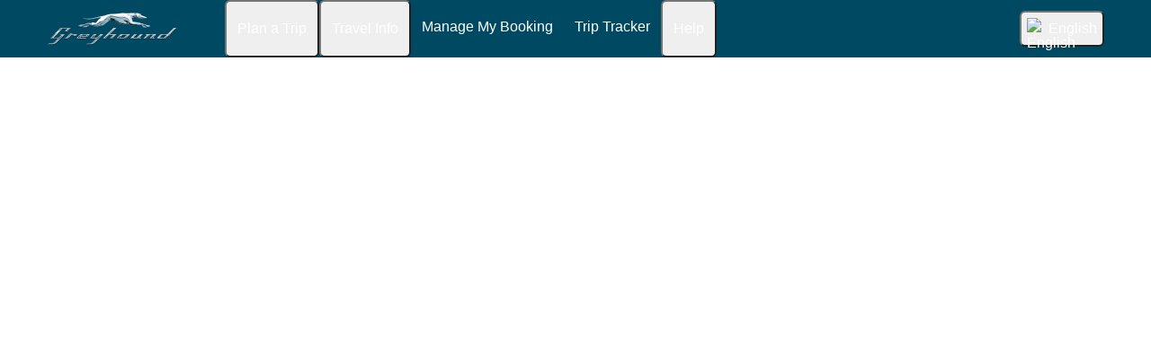

--- FILE ---
content_type: text/html; charset=UTF-8
request_url: https://www.greyhound.com/bus-routes
body_size: 7120
content:



<!DOCTYPE html>






<html lang='en' class="flix-theme-neptune">

<head>
    
    <meta charset="utf-8"/>
    <meta name="viewport" content="width=device-width,minimum-scale=1"/>
    <meta name="theme-color" content="#124963"/>


    <meta name="description" content="Use our interactive map to locate your bus route and book your ticket today"/>

    <meta name="robots" content="index, follow"/>

    <title>Bus Routes Overview | Greyhound</title>

    <link rel="preload" as="script" href="https://cdn-cf.cms.flixbus.com/drupal-assets/goflix-assets/static/bundles/js/abTestHandler.117d61.js"/>

    <script src="https://cdn-cf.cms.flixbus.com/drupal-assets/goflix-assets/static/bundles/js/abTestHandler.117d61.js"></script>

    <link rel="canonical" href="https://www.greyhound.com/bus-routes" />

    
      
        
          <link rel="alternate" hreflang="x-default" href="https://www.greyhound.com/bus-routes"/>
        
      
        
      
        
          <link rel="alternate" hreflang="es-mx" href="https://www.greyhound.com.mx/rutas"/>
        
      
        
          <link rel="alternate" hreflang="es-us" href="https://es.greyhound.com/rutas"/>
        
      
        
      
        
      
    

    
    <link
            rel="apple-touch-icon"
            type="image/png"
            sizes="57x57"
            href="https://cdn-cf.cms.flixbus.com/drupal-assets/favicon/greyhound/apple-icon-57x57.png"
    />
    
    <link
            rel="apple-touch-icon"
            type="image/png"
            sizes="60x60"
            href="https://cdn-cf.cms.flixbus.com/drupal-assets/favicon/greyhound/apple-icon-60x60.png"
    />
    
    <link
            rel="apple-touch-icon"
            type="image/png"
            sizes="72x72"
            href="https://cdn-cf.cms.flixbus.com/drupal-assets/favicon/greyhound/apple-icon-72x72.png"
    />
    
    <link
            rel="apple-touch-icon"
            type="image/png"
            sizes="76x76"
            href="https://cdn-cf.cms.flixbus.com/drupal-assets/favicon/greyhound/apple-icon-76x76.png"
    />
    
    <link
            rel="apple-touch-icon"
            type="image/png"
            sizes="114x114"
            href="https://cdn-cf.cms.flixbus.com/drupal-assets/favicon/greyhound/apple-icon-114x114.png"
    />
    
    <link
            rel="apple-touch-icon"
            type="image/png"
            sizes="120x120"
            href="https://cdn-cf.cms.flixbus.com/drupal-assets/favicon/greyhound/apple-icon-120x120.png"
    />
    
    <link
            rel="apple-touch-icon"
            type="image/png"
            sizes="144x144"
            href="https://cdn-cf.cms.flixbus.com/drupal-assets/favicon/greyhound/apple-icon-144x144.png"
    />
    
    <link
            rel="apple-touch-icon"
            type="image/png"
            sizes="152x152"
            href="https://cdn-cf.cms.flixbus.com/drupal-assets/favicon/greyhound/apple-icon-152x152.png"
    />
    
    <link
            rel="apple-touch-icon"
            type="image/png"
            sizes="180x180"
            href="https://cdn-cf.cms.flixbus.com/drupal-assets/favicon/greyhound/apple-icon-180x180.png"
    />
    
    <link
            rel="icon"
            type="image/png"
            sizes="192x192"
            href="https://cdn-cf.cms.flixbus.com/drupal-assets/favicon/greyhound/android-icon-192x192.png"
    />
    
    <link
            rel="icon"
            type="image/png"
            sizes="96x96"
            href="https://cdn-cf.cms.flixbus.com/drupal-assets/favicon/greyhound/favicon-96x96.png"
    />
    
    <link
            rel="icon"
            type="image/png"
            sizes="32x32"
            href="https://cdn-cf.cms.flixbus.com/drupal-assets/favicon/greyhound/favicon-32x32.png"
    />
    
    <link
            rel="icon"
            type="image/png"
            sizes="16x16"
            href="https://cdn-cf.cms.flixbus.com/drupal-assets/favicon/greyhound/favicon-16x16.png"
    />
    

    <link rel="preconnect" href="//honeycomb.flixbus.com/"/>
    <link rel="preload" as="style" href="https://honeycomb.flixbus.com/dist/15.3.3/css/honeycomb-fonts.css" crossorigin=""/>
    <link href="https://honeycomb.flixbus.com/dist/15.3.3/css/honeycomb-fonts.css" rel="stylesheet" type="text/css" crossorigin=""/>
    <link rel="stylesheet" href="https://cdn-cf.cms.flixbus.com/drupal-assets/goflix-assets/static/bundles/css/basic__map.1e8634.css"/>
    <script src="https://cdn-cf.cms.flixbus.com/drupal-assets/goflix-assets/static/bundles/js/main.bbdbb0.js"></script>

    
      <script src="/assets/uc/cc.js"></script>
    

    <script>
      const isUEFA =  false 
      const style = document.createElement('style');
      let cssToAppend = '';
      if (isUEFA) {
        cssToAppend += `
              .uefa-margin {
                padding-top: var(--flix-spacing-4);
              }
            `;
      }
      style.innerHTML = cssToAppend;
      document.head.appendChild(style);
    </script>

</head>
<body class="flix-main-wrapper">






























<header class="flix-header flix-header--unfixed">
    <div class="flix-header__inner">

        <div class="flix-header-skip-links">
            <a class="flix-skip-link" href="#main-content">
                Skip to main content
            </a>
        </div>

        <div class="flix-header-brand flix-header-brand--tall">
            <a class="flix-header-brand__link" href="/" onclick="emitMainNavigationClickEvent('Logo')" aria-label="greyhound home graphic logo link">
            <img class="flix-header-brand__img" alt="" src="https://cdn-cf.cms.flixbus.com/drupal-assets/logos/greyhound.png" />
            </a>
        </div>


        <nav class="flix-header-nav" aria-label="Main">
            <ul class="flix-header-nav__list">
                
                
                
                <li class="flix-header-nav__item">
                    <button type="button" class="flix-header-nav__link" data-dropdown="Plan_a_Trip"
                            data-event="hover">
                        <span class="flix-header-nav__text">Plan a Trip</span>
                    </button>
                    <ul id="Plan_a_Trip" class="flix-header-nav-subnav" hidden="">
                        
                        <li class="flix-header-nav-subnav__item">
                            <a class="flix-header-nav-subnav__link" href="/bus"
                               onclick="emitMainNavigationClickEvent(&#34;All Bus Destinations&#34;)">
                                <span class="flix-header-nav-subnav__text">All Bus Destinations</span>
                            </a>
                        </li>
                        
                        <li class="flix-header-nav-subnav__item">
                            <a class="flix-header-nav-subnav__link" href="/bus-routes"
                               onclick="emitMainNavigationClickEvent(&#34;Route Map&#34;)">
                                <span class="flix-header-nav-subnav__text">Route Map</span>
                            </a>
                        </li>
                        
                        <li class="flix-header-nav-subnav__item">
                            <a class="flix-header-nav-subnav__link" href="/deals-and-promos"
                               onclick="emitMainNavigationClickEvent(&#34;Deals \u0026 Promos&#34;)">
                                <span class="flix-header-nav-subnav__text">Deals &amp; Promos</span>
                            </a>
                        </li>
                        
                        <li class="flix-header-nav-subnav__item">
                            <a class="flix-header-nav-subnav__link" href="/traveling-to-from-mexico"
                               onclick="emitMainNavigationClickEvent(&#34;Traveling to/from Mexico&#34;)">
                                <span class="flix-header-nav-subnav__text">Traveling to/from Mexico</span>
                            </a>
                        </li>
                        
                        <li class="flix-header-nav-subnav__item">
                            <a class="flix-header-nav-subnav__link" href="/traveling-to-from-canada"
                               onclick="emitMainNavigationClickEvent(&#34;Traveling to/from Canada&#34;)">
                                <span class="flix-header-nav-subnav__text">Traveling to/from Canada</span>
                            </a>
                        </li>
                        
                        <li class="flix-header-nav-subnav__item">
                            <a class="flix-header-nav-subnav__link" href="/mobile-app"
                               onclick="emitMainNavigationClickEvent(&#34;Download our App&#34;)">
                                <span class="flix-header-nav-subnav__text">Download our App</span>
                            </a>
                        </li>
                        
                        <li class="flix-header-nav-subnav__item">
                            <a class="flix-header-nav-subnav__link" href="/advisories"
                               onclick="emitMainNavigationClickEvent(&#34;Weather and Emergency Advisories&#34;)">
                                <span class="flix-header-nav-subnav__text">Weather and Emergency Advisories</span>
                            </a>
                        </li>
                        
                    </ul>
                </li>
                
                
                
                <li class="flix-header-nav__item">
                    <button type="button" class="flix-header-nav__link" data-dropdown="Travel_Info"
                            data-event="hover">
                        <span class="flix-header-nav__text">Travel Info</span>
                    </button>
                    <ul id="Travel_Info" class="flix-header-nav-subnav" hidden="">
                        
                        <li class="flix-header-nav-subnav__item">
                            <a class="flix-header-nav-subnav__link" href="/travel-info/baggage"
                               onclick="emitMainNavigationClickEvent(&#34;Baggage&#34;)">
                                <span class="flix-header-nav-subnav__text">Baggage</span>
                            </a>
                        </li>
                        
                        <li class="flix-header-nav-subnav__item">
                            <a class="flix-header-nav-subnav__link" href="/travel-info/seat-reservations"
                               onclick="emitMainNavigationClickEvent(&#34;Seat Reservations&#34;)">
                                <span class="flix-header-nav-subnav__text">Seat Reservations</span>
                            </a>
                        </li>
                        
                        <li class="flix-header-nav-subnav__item">
                            <a class="flix-header-nav-subnav__link" href="https://www.greyhound.com/bus"
                               onclick="emitMainNavigationClickEvent(&#34;Station Location&#34;)">
                                <span class="flix-header-nav-subnav__text">Station Location</span>
                            </a>
                        </li>
                        
                        <li class="flix-header-nav-subnav__item">
                            <a class="flix-header-nav-subnav__link" href="/travel-info/location-features"
                               onclick="emitMainNavigationClickEvent(&#34;Location Features&#34;)">
                                <span class="flix-header-nav-subnav__text">Location Features</span>
                            </a>
                        </li>
                        
                        <li class="flix-header-nav-subnav__item">
                            <a class="flix-header-nav-subnav__link" href="/travel-info/onboard"
                               onclick="emitMainNavigationClickEvent(&#34;Bus Features&#34;)">
                                <span class="flix-header-nav-subnav__text">Bus Features</span>
                            </a>
                        </li>
                        
                        <li class="flix-header-nav-subnav__item">
                            <a class="flix-header-nav-subnav__link" href="/travel-info/onboard-wifi"
                               onclick="emitMainNavigationClickEvent(&#34;Onboard Wi-Fi&#34;)">
                                <span class="flix-header-nav-subnav__text">Onboard Wi-Fi</span>
                            </a>
                        </li>
                        
                        <li class="flix-header-nav-subnav__item">
                            <a class="flix-header-nav-subnav__link" href="/children-traveling"
                               onclick="emitMainNavigationClickEvent(&#34;Children Traveling&#34;)">
                                <span class="flix-header-nav-subnav__text">Children Traveling</span>
                            </a>
                        </li>
                        
                        <li class="flix-header-nav-subnav__item">
                            <a class="flix-header-nav-subnav__link" href="/travel-info/your-rights-rules-on-board"
                               onclick="emitMainNavigationClickEvent(&#34;Your Rights and Rules on Board&#34;)">
                                <span class="flix-header-nav-subnav__text">Your Rights and Rules on Board</span>
                            </a>
                        </li>
                        
                    </ul>
                </li>
                
                
                
                <li class="flix-header-nav__item">
                    <a class="flix-header-nav__link" href="https://shop.greyhound.com/rebooking/login"
                       onclick="emitMainNavigationClickEvent(&#34;Manage My Booking&#34;)">
                        <span class="flix-header-nav__text">Manage My Booking</span>
                    </a>
                </li>
                
                
                
                <li class="flix-header-nav__item">
                    <a class="flix-header-nav__link" href="/track"
                       onclick="emitMainNavigationClickEvent(&#34;Trip Tracker&#34;)">
                        <span class="flix-header-nav__text">Trip Tracker</span>
                    </a>
                </li>
                
                
                
                <li class="flix-header-nav__item">
                    <button type="button" class="flix-header-nav__link" data-dropdown="Help"
                            data-event="hover">
                        <span class="flix-header-nav__text">Help</span>
                    </button>
                    <ul id="Help" class="flix-header-nav-subnav" hidden="">
                        
                        <li class="flix-header-nav-subnav__item">
                            <a class="flix-header-nav-subnav__link" href="/help-and-info"
                               onclick="emitMainNavigationClickEvent(&#34;Help \u0026 Info&#34;)">
                                <span class="flix-header-nav-subnav__text">Help &amp; Info</span>
                            </a>
                        </li>
                        
                        <li class="flix-header-nav-subnav__item">
                            <a class="flix-header-nav-subnav__link" href="/help-and-info/customers-with-disabilities"
                               onclick="emitMainNavigationClickEvent(&#34;Customers with Disabilities&#34;)">
                                <span class="flix-header-nav-subnav__text">Customers with Disabilities</span>
                            </a>
                        </li>
                        
                        <li class="flix-header-nav-subnav__item">
                            <a class="flix-header-nav-subnav__link" href="/help-and-info/payments-and-tickets"
                               onclick="emitMainNavigationClickEvent(&#34;Payments \u0026 Tickets&#34;)">
                                <span class="flix-header-nav-subnav__text">Payments &amp; Tickets</span>
                            </a>
                        </li>
                        
                        <li class="flix-header-nav-subnav__item">
                            <a class="flix-header-nav-subnav__link" href="/help-and-info/tips-and-faqs"
                               onclick="emitMainNavigationClickEvent(&#34;Tips for Your Journey \u0026 FAQs&#34;)">
                                <span class="flix-header-nav-subnav__text">Tips for Your Journey &amp; FAQs</span>
                            </a>
                        </li>
                        
                        <li class="flix-header-nav-subnav__item">
                            <a class="flix-header-nav-subnav__link" href="/help-and-info/contact-us"
                               onclick="emitMainNavigationClickEvent(&#34;Contact Us&#34;)">
                                <span class="flix-header-nav-subnav__text">Contact Us</span>
                            </a>
                        </li>
                        
                    </ul>
                </li>
                
                
                
            </ul>
        </nav>

        <div class="flix-header-burger-menu">
            <button type="button" aria-label="Open main site navigation"
                    onclick="togglePanel()"
                    id="open-burger-menu-button"
                    class="flix-header-burger-menu__toggle flix-btn flix-btn--link flix-btn--square flix-btn--md"
                    aria-controls="menu-panel" aria-expanded="false"></button>
            <div id="menu-panel" class="flix-header-burger-menu__panel" hidden="">
                <button type="button" aria-label="Close main site navigation"
                        id="close-burger-menu-button"
                        class="flix-header-burger-menu__toggle flix-btn flix-btn--link flix-btn--square flix-btn--md"
                        aria-controls="menu-panel" onclick="togglePanel()" aria-expanded="true"></button>

                <nav class="flix-header-burger-menu__nav" aria-label="Main">
                    <ul class="flix-header-burger-menu__list">

                        
                        
                        
                        <li class="flix-header-burger-menu__item">
                            <button type="button" class="flix-header-burger-menu__link"
                                    data-dropdown="Plan_a_Trip_Mobile" data-event="click">
                                <span class="flix-header-burger-menu__text">Plan a Trip</span>
                            </button>
                            <ul id="Plan_a_Trip_Mobile" class="flix-header-burger-menu-subnav" hidden="">
                                
                                <li class="flix-header-burger-menu-subnav__item">
                                    <a class="flix-header-burger-menu-subnav__link" href="/bus" onclick="emitMainNavigationClickEvent(&#34;All Bus Destinations&#34;)">
                                        <span class="flix-header-burger-menu__text">All Bus Destinations</span>
                                    </a>
                                </li>
                                
                                <li class="flix-header-burger-menu-subnav__item">
                                    <a class="flix-header-burger-menu-subnav__link" href="/bus-routes" onclick="emitMainNavigationClickEvent(&#34;Route Map&#34;)">
                                        <span class="flix-header-burger-menu__text">Route Map</span>
                                    </a>
                                </li>
                                
                                <li class="flix-header-burger-menu-subnav__item">
                                    <a class="flix-header-burger-menu-subnav__link" href="/deals-and-promos" onclick="emitMainNavigationClickEvent(&#34;Deals \u0026 Promos&#34;)">
                                        <span class="flix-header-burger-menu__text">Deals &amp; Promos</span>
                                    </a>
                                </li>
                                
                                <li class="flix-header-burger-menu-subnav__item">
                                    <a class="flix-header-burger-menu-subnav__link" href="/traveling-to-from-mexico" onclick="emitMainNavigationClickEvent(&#34;Traveling to/from Mexico&#34;)">
                                        <span class="flix-header-burger-menu__text">Traveling to/from Mexico</span>
                                    </a>
                                </li>
                                
                                <li class="flix-header-burger-menu-subnav__item">
                                    <a class="flix-header-burger-menu-subnav__link" href="/traveling-to-from-canada" onclick="emitMainNavigationClickEvent(&#34;Traveling to/from Canada&#34;)">
                                        <span class="flix-header-burger-menu__text">Traveling to/from Canada</span>
                                    </a>
                                </li>
                                
                                <li class="flix-header-burger-menu-subnav__item">
                                    <a class="flix-header-burger-menu-subnav__link" href="/mobile-app" onclick="emitMainNavigationClickEvent(&#34;Download our App&#34;)">
                                        <span class="flix-header-burger-menu__text">Download our App</span>
                                    </a>
                                </li>
                                
                                <li class="flix-header-burger-menu-subnav__item">
                                    <a class="flix-header-burger-menu-subnav__link" href="/advisories" onclick="emitMainNavigationClickEvent(&#34;Weather and Emergency Advisories&#34;)">
                                        <span class="flix-header-burger-menu__text">Weather and Emergency Advisories</span>
                                    </a>
                                </li>
                                
                            </ul>
                        </li>
                        
                        
                        
                        <li class="flix-header-burger-menu__item">
                            <button type="button" class="flix-header-burger-menu__link"
                                    data-dropdown="Travel_Info_Mobile" data-event="click">
                                <span class="flix-header-burger-menu__text">Travel Info</span>
                            </button>
                            <ul id="Travel_Info_Mobile" class="flix-header-burger-menu-subnav" hidden="">
                                
                                <li class="flix-header-burger-menu-subnav__item">
                                    <a class="flix-header-burger-menu-subnav__link" href="/travel-info/baggage" onclick="emitMainNavigationClickEvent(&#34;Baggage&#34;)">
                                        <span class="flix-header-burger-menu__text">Baggage</span>
                                    </a>
                                </li>
                                
                                <li class="flix-header-burger-menu-subnav__item">
                                    <a class="flix-header-burger-menu-subnav__link" href="/travel-info/seat-reservations" onclick="emitMainNavigationClickEvent(&#34;Seat Reservations&#34;)">
                                        <span class="flix-header-burger-menu__text">Seat Reservations</span>
                                    </a>
                                </li>
                                
                                <li class="flix-header-burger-menu-subnav__item">
                                    <a class="flix-header-burger-menu-subnav__link" href="https://www.greyhound.com/bus" onclick="emitMainNavigationClickEvent(&#34;Station Location&#34;)">
                                        <span class="flix-header-burger-menu__text">Station Location</span>
                                    </a>
                                </li>
                                
                                <li class="flix-header-burger-menu-subnav__item">
                                    <a class="flix-header-burger-menu-subnav__link" href="/travel-info/location-features" onclick="emitMainNavigationClickEvent(&#34;Location Features&#34;)">
                                        <span class="flix-header-burger-menu__text">Location Features</span>
                                    </a>
                                </li>
                                
                                <li class="flix-header-burger-menu-subnav__item">
                                    <a class="flix-header-burger-menu-subnav__link" href="/travel-info/onboard" onclick="emitMainNavigationClickEvent(&#34;Bus Features&#34;)">
                                        <span class="flix-header-burger-menu__text">Bus Features</span>
                                    </a>
                                </li>
                                
                                <li class="flix-header-burger-menu-subnav__item">
                                    <a class="flix-header-burger-menu-subnav__link" href="/travel-info/onboard-wifi" onclick="emitMainNavigationClickEvent(&#34;Onboard Wi-Fi&#34;)">
                                        <span class="flix-header-burger-menu__text">Onboard Wi-Fi</span>
                                    </a>
                                </li>
                                
                                <li class="flix-header-burger-menu-subnav__item">
                                    <a class="flix-header-burger-menu-subnav__link" href="/children-traveling" onclick="emitMainNavigationClickEvent(&#34;Children Traveling&#34;)">
                                        <span class="flix-header-burger-menu__text">Children Traveling</span>
                                    </a>
                                </li>
                                
                                <li class="flix-header-burger-menu-subnav__item">
                                    <a class="flix-header-burger-menu-subnav__link" href="/travel-info/your-rights-rules-on-board" onclick="emitMainNavigationClickEvent(&#34;Your Rights and Rules on Board&#34;)">
                                        <span class="flix-header-burger-menu__text">Your Rights and Rules on Board</span>
                                    </a>
                                </li>
                                
                            </ul>
                        </li>
                        
                        
                        
                        <li class="flix-header-burger-menu__item">
                            <a class="flix-header-burger-menu__link" href="https://shop.greyhound.com/rebooking/login"
                               onclick="emitMainNavigationClickEvent(&#34;Manage My Booking&#34;)">
                                <span class="flix-header-burger-menu__text">Manage My Booking</span>
                            </a>
                        </li>
                        
                        
                        
                        <li class="flix-header-burger-menu__item">
                            <a class="flix-header-burger-menu__link" href="/track"
                               onclick="emitMainNavigationClickEvent(&#34;Trip Tracker&#34;)">
                                <span class="flix-header-burger-menu__text">Trip Tracker</span>
                            </a>
                        </li>
                        
                        
                        
                        <li class="flix-header-burger-menu__item">
                            <button type="button" class="flix-header-burger-menu__link"
                                    data-dropdown="Help_Mobile" data-event="click">
                                <span class="flix-header-burger-menu__text">Help</span>
                            </button>
                            <ul id="Help_Mobile" class="flix-header-burger-menu-subnav" hidden="">
                                
                                <li class="flix-header-burger-menu-subnav__item">
                                    <a class="flix-header-burger-menu-subnav__link" href="/help-and-info" onclick="emitMainNavigationClickEvent(&#34;Help \u0026 Info&#34;)">
                                        <span class="flix-header-burger-menu__text">Help &amp; Info</span>
                                    </a>
                                </li>
                                
                                <li class="flix-header-burger-menu-subnav__item">
                                    <a class="flix-header-burger-menu-subnav__link" href="/help-and-info/customers-with-disabilities" onclick="emitMainNavigationClickEvent(&#34;Customers with Disabilities&#34;)">
                                        <span class="flix-header-burger-menu__text">Customers with Disabilities</span>
                                    </a>
                                </li>
                                
                                <li class="flix-header-burger-menu-subnav__item">
                                    <a class="flix-header-burger-menu-subnav__link" href="/help-and-info/payments-and-tickets" onclick="emitMainNavigationClickEvent(&#34;Payments \u0026 Tickets&#34;)">
                                        <span class="flix-header-burger-menu__text">Payments &amp; Tickets</span>
                                    </a>
                                </li>
                                
                                <li class="flix-header-burger-menu-subnav__item">
                                    <a class="flix-header-burger-menu-subnav__link" href="/help-and-info/tips-and-faqs" onclick="emitMainNavigationClickEvent(&#34;Tips for Your Journey \u0026 FAQs&#34;)">
                                        <span class="flix-header-burger-menu__text">Tips for Your Journey &amp; FAQs</span>
                                    </a>
                                </li>
                                
                                <li class="flix-header-burger-menu-subnav__item">
                                    <a class="flix-header-burger-menu-subnav__link" href="/help-and-info/contact-us" onclick="emitMainNavigationClickEvent(&#34;Contact Us&#34;)">
                                        <span class="flix-header-burger-menu__text">Contact Us</span>
                                    </a>
                                </li>
                                
                            </ul>
                        </li>
                        
                        
                        
                        <li class="flix-header-burger-menu__item" id="last-focus-mobile-nav">
                            <button type="button" class="flix-header-burger-menu__link flix-language-switcher__toggle" data-popup="language-selection-popup" data-firstfocusable="close-button" data-lastfocusable="last-focusable-item">
                                <img class="flix-language-switcher__flag" data-lazyload-src="https://cdn-cf.cms.flixbus.com/drupal-assets/flags/en-us.min.svg" src="" alt="English"/>
                                English
                                <span class="flix-sr-only">Open language selection</span>
                            </button>
                        </li>

                    </ul>
                </nav>

            </div>
            <div onclick="togglePanel()" class="flix-header-burger-menu__overlay flix-overlay"></div>
        </div>


        <div class="flix-header-widgets">
            <div class="flix-language-switcher">
                <button type="button" class="flix-language-switcher__toggle" data-popup="language-selection-popup" data-firstfocusable="close-button" data-lastfocusable="last-focusable-item">
                    <img class="flix-language-switcher__flag" data-lazyload-src="https://cdn-cf.cms.flixbus.com/drupal-assets/flags/en-us.min.svg" src="" alt="English"/>
                    English
                    <span class="flix-sr-only">Open language selection</span>
                </button>
            </div>
        </div>
    </div>
</header>


<div id="language-selection-popup" class="flix-language-switcher-popup" aria-label="Language selection" hidden="">
    <div class="flix-language-switcher-popup__body">
        <button type="button" id="close-button" aria-label="Close language selection" class="flix-language-switcher-popup__close flix-btn flix-btn--square flix-btn--sm flix-btn--link"></button>

        <section aria-labelledby="all-domains" class="flix-language-switcher-popup__region flix-language-switcher-popup__region--columns">
            <ul class="flix-language-switcher-popup__list">
                
                
                <li class="flix-language-switcher-popup__item">
                    <a class="flix-language-switcher-popup__link" id="" onclick="emitLanguageSwitcherClickEvent(&#34;en-us&#34;)" href="//www.greyhound.com/bus-routes" aria-current="true">
                        <img class="flix-language-switcher__flag" data-lazyload-src="https://cdn-cf.cms.flixbus.com/drupal-assets/flags/en-us.min.svg" src="" alt="English"/>
                        English
                    </a>
                </li>
                
                
                
                <li class="flix-language-switcher-popup__item">
                    <a class="flix-language-switcher-popup__link" id="" lang="en-ca" onclick="emitLanguageSwitcherClickEvent(&#34;en-ca&#34;)" href="//www.flixbus.ca">
                        <img class="flix-language-switcher__flag" data-lazyload-src="https://cdn-cf.cms.flixbus.com/drupal-assets/flags/en-ca.min.svg" src="" alt="English"/>
                        English
                    </a>
                </li>
                
                
                
                <li class="flix-language-switcher-popup__item">
                    <a class="flix-language-switcher-popup__link" id="" lang="es-mx" onclick="emitLanguageSwitcherClickEvent(&#34;es-mx&#34;)" href="//www.greyhound.com.mx/rutas">
                        <img class="flix-language-switcher__flag" data-lazyload-src="https://cdn-cf.cms.flixbus.com/drupal-assets/flags/es-mx.min.svg" src="" alt="Español"/>
                        Español
                    </a>
                </li>
                
                
                
                <li class="flix-language-switcher-popup__item">
                    <a class="flix-language-switcher-popup__link" id="" lang="es-us" onclick="emitLanguageSwitcherClickEvent(&#34;es-us&#34;)" href="//es.greyhound.com/rutas">
                        <img class="flix-language-switcher__flag" data-lazyload-src="https://cdn-cf.cms.flixbus.com/drupal-assets/flags/es-us.min.svg" src="" alt="Español"/>
                        Español
                    </a>
                </li>
                
                
                
                <li class="flix-language-switcher-popup__item">
                    <a class="flix-language-switcher-popup__link" id="" lang="fr-ca" onclick="emitLanguageSwitcherClickEvent(&#34;fr-ca&#34;)" href="//fr.flixbus.ca">
                        <img class="flix-language-switcher__flag" data-lazyload-src="https://cdn-cf.cms.flixbus.com/drupal-assets/flags/fr-ca.min.svg" src="" alt="Français"/>
                        Français
                    </a>
                </li>
                
                
                
                <li class="flix-language-switcher-popup__item">
                    <a class="flix-language-switcher-popup__link" id="last-focusable-item" lang="zh-us" onclick="emitLanguageSwitcherClickEvent(&#34;zh-us&#34;)" href="//zh-us.flixbus.com/">
                        <img class="flix-language-switcher__flag" data-lazyload-src="https://cdn-cf.cms.flixbus.com/drupal-assets/flags/zh-us.min.svg" src="" alt="中文"/>
                        中文
                    </a>
                </li>
                
                
            </ul>
        </section>
    </div>
    <div onclick="handleLangSwitcherClose()" class="flix-overlay"></div>
</div>











<main id="main-content">
  
<script>
  injectReact();
</script>
  
    <div id="section-35707" style="clear: both">
        
         
<div id="the-map"></div>
<script defer>
  window.addEventListener("ConnectionMapReady", () => {
    window.InitConnectionMap({
      project: "greyhound",
      domainName: "www.greyhound.com",
      drupalLangcode: "en-us",
      domain: {
        name: "www.greyhound.com",
        langCode: "en-us",
        shopSearchMaskLocale: "en_US",
        shopUrl: "https:\/\/shop.greyhound.com",
        defaultCurrency: "USD",
        defaultCurrencyFormat: "%symbol%%num_comma_dot%",
        defaultCurrencySymbol: "$"
      },
      defaultCity: {
        name: "",
        id: "0",
        location: {
          lat: "34.5053",
          lon: "-98.1976",
        },
        zoomLevel: "5",
      },
      transportationCategory: "bus,flixtrain,train",
      markersOnDesktop: "500",
      markersOnMobile: "200",
      translations: {"a11y_main_nav_close":"","a11y_main_nav_open":"","a11y_skip_to_main_content":"Skip to main content","app_banner_adjust_link_a":"https://app.adjust.com/tifdj2_54x6uoe?campaign=SmartAppBanner\u0026adgroup=us-com\u0026creative=V1\u0026deep_link=flixbus%3A%2F%2Fbooking%3Fwt_mc%3D.us-com.FlixBus.website.smartappbanner.v1.us-com.ad%26wt_cc1%3D%26utm_source%3Dsmartappbanner%26utm_medium%3Dwebsite%26utm_campaign%3Dv1.us-com.%26utm_content%3Dus-com.FlixBus\u0026fallback=https://www.flixbus.com/service/bus-app","app_banner_adjust_link_b":"https://app.adjust.com/tifdj2_54x6uoe?campaign=SmartAppBanner\u0026adgroup=us-com\u0026creative=V2\u0026deep_link=flixbus%3A%2F%2Fbooking%3Fwt_mc%3D.us-com.FlixBus.website.smartappbanner.v2.us-com.ad%26wt_cc1%3D%26utm_source%3Dsmartappbanner%26utm_medium%3Dwebsite%26utm_campaign%3Dv2.us-com.%26utm_content%3Dus-com.FlixBus\u0026fallback=https://www.flixbus.com/service/bus-app","app_banner_continue_using_mobile_site":"Continue using mobile website","app_banner_download":"Install","app_banner_headline":"FlixBus: Book Cheap Bus Tickets","app_banner_open_in_app":"Open in app","app_banner_ratings":"197,336 ratings","arrival_city_label":"to","arrival_city_placeholder":"Enter an arrival city","city_input_no_results":"No results found","click_here":"Click here","close":"Close","connection_map_teaser_description":"Choose from almost 2,300 destinations with Greyhound, FlixBus and our connecting partners!","connection_map_teaser_link_href":"https://www.greyhound.com/bus-routes","connection_map_teaser_link_text":"Explore the map","connection_map_teaser_title":"Discover all the places you can go","cookie_box_text":"By using our services, you agree to our use of cookies. \u003ca href=\"https://www.greyhound.com/legal/privacy-policy\"\u003eClick here\u003c/a\u003e for more information.","count_visible_connection_plural":"%_a_% of %_b_% connections visible","count_visible_connection_singular":"%_a_% of %_b_% connection visible","count_visible_connections_subline":"Move the map to see more cities!","count_visible_destinations":"%_a_% of 2000+ destinations visible","d9_read_more":"Read more","departure_city_label":"from","departure_city_placeholder":"Enter a departure city","disclaimer_onboard_services":"Onboard services are subject to availability","distance_unit":"miles","error_message_body":"Please refresh the page.","error_message_button":"Ok","error_message_title":"Oopsie, something went wrong","exmap_mobile_passenger":"Passenger","exmap_mobile_passengers":"Passengers","exploration_map_hide_prices":"Hide Prices","exploration_map_price_disclaimer":"Please note that these are average prices. Actual prices may differ depending on various factors, such as date, time, etc.","exploration_map_show_prices":"Show Prices","exploration_map_under_price":"Under {{ price }}","featured_connection_CTA_btn_text":"See all trips","featured_connection_title":"Best deals","footer_az_index_byline":"All cities:","footer_social_apps_byline":"Greyhound App","footer_social_media_byline":"Flix on:","from_price":"from %_a_%","homepage_breadcrumb":"Home","long_term_info_box_content":"","long_term_info_box_link":"","lp_redesign_app_banner_qr_code_title":"Scan to download the App","lp_redesign_app_banner_subtitle_one":"Get live updates with push notifications and track your trip in real time.","lp_redesign_app_banner_subtitle_two":"All of your travel details in one place.","lp_redesign_app_banner_title":"Get the app and travel with ease of mind","lp_redesign_app_banner_toast_subtitle":"arriving in 3 mins.","lp_redesign_app_banner_toast_title":"Get ready!","lp_redesign_bus_amenities_cta_btn_text":"More on our service","lp_redesign_bus_amenities_cta_href":"https://www.greyhound.com/help-and-info","lp_redesign_bus_amenities_cta_text":"First time travelling with us?","lp_redesign_bus_amenities_description":"Available options you can find for a more comfortable trip:","lp_redesign_bus_amenities_title":"Best service on board","lp_redesign_exploration_map_banner_cta_btn_text":"Explore our Map","lp_redesign_exploration_map_banner_description":"Discover our travel map with over %s destinations across the U.S., Canada and Mexico.","lp_redesign_exploration_map_banner_title":"Where to next?","lp_redesign_trip_overview_avg_distance_label":"Avg. distance","lp_redesign_trip_overview_avg_duration_label":"Avg. trip duration","lp_redesign_trip_overview_avg_number_trips_label":"Avg. trips a day","lp_redesign_trip_overview_cheapest_trip_label":"Cheapest trip","lp_redesign_trip_overview_reachable_cities_label":"Directly reachable cities","lp_redesign_trip_overview_see_map_btn":"See map","lp_redesign_trip_overview_see_prices_btn":"See prices","lp_redesign_trip_overview_see_trips_button":"See trips","lp_redesign_trip_overview_station_label":"Stations available in","lp_redesign_trip_overview_subtitle":"Fast, easy, and affordable options from %s to %s","lp_redesign_trip_overview_title":"What to expect of your trip","lp_redesign_trip_overview_usps_customer_care_label":"Customer care","lp_redesign_trip_overview_usps_customer_care_text":"Effortless support from booking to travel","lp_redesign_trip_overview_usps_easy_label":"Easy to buy","lp_redesign_trip_overview_usps_easy_text":"Get your tickets online, in our App, or in a Flixshop","lp_redesign_trip_overview_usps_safe_payment_label":"Safe Payment","lp_redesign_trip_overview_usps_safe_payment_text":"Use Paypal, Google Pay, Visa \u0026 International cards","lpg_bus_stops_byline":"Please note: your ticket will contain the most up-to-date address information.","lpg_bus_stops_google_maps":"View this address on Google Maps","lpg_bus_stops_title":"Bus stations and stops in","lpg_city_country_hub_choose_city":"Choose your city","lpg_city_country_hub_choose_country":"Choose your country","lpg_city_country_hub_title":"Discover all destinations in","lpg_city_guide_title":"Things to do in","lpg_city_hub_title":"Discover all the destinations you can travel to","lpg_city_page_station_redirect":"To view more info about this station, visit our page","lpg_city_popular_connections_city_tab_title":"Cities","lpg_city_popular_connections_connection_tab_title":"Connections","lpg_city_popular_connections_headline":"Explore more bus trips in %_a_%","lpg_cna_city_suggestion":"We found some cool spots close to your selected destination","lpg_cna_intro_bold":"This destination is currently unavailable.","lpg_cna_intro_text":"Check out some suggestions below.","lpg_connection_popular_connections_headline":"Discover more popular bus connections","lpg_discover_more_title":"Discover more destinations","lpg_faq_headline":"Frequently asked questions","lpg_nearby_stops_title":"Greyhound bus stops nearby","lpg_popular_routes_title":"Popular bus trips","lpg_popular_routes_view_more":"Show more bus routes","lpg_price":"","lpg_quickinfo_connections_count_title":"Directly reachable cities","lpg_quickinfo_country_title":"Country","lpg_quickinfo_direct_connection_description":"Yes","lpg_quickinfo_direct_connection_title":"Direct connection","lpg_quickinfo_distance_title":"Distance","lpg_quickinfo_environmentally_friendly_description":"Yes","lpg_quickinfo_environmentally_friendly_title":"Environmentally-friendly travel?","lpg_quickinfo_online_payment_description":"Yes","lpg_quickinfo_online_payment_title":"Online payment","lpg_quickinfo_stops_count_title":"Number of bus stops","lpg_quickinfo_title":"Quick information","lpg_read_more_collapse":"Collapse","lpg_read_more_expand":"Continue reading","lpg_search_results_book_button":"Book now","lpg_search_results_find_more":"Find all dates and times for this route","lpg_search_results_hours":"hrs","lpg_search_results_occupancy_high":"Almost full","lpg_search_results_occupancy_low":"Mostly empty","lpg_search_results_occupancy_medium":"Half full","lpg_search_results_title":"Rides","lpg_station_page_location_type":"Location Type","lpg_station_page_phone_number":"Phone","lpg_station_page_ticketing_hours":"Ticketing Hours","lpg_station_page_title":"Location and direction details to bus station","lpg_toc_bus_stops":"Bus stops","lpg_toc_city_guide":"City guide","lpg_toc_faq":"FAQ","lpg_toc_popular_routes":"Popular bus trips","lpg_toc_title":"On this page","one_way_label":"one way","privacy_policy_link":"https://www.flixbus.com/privacy-policy","recently_searched_title":"Your recent search","round_trip_label":"round trip","search_button":"Show Trips"},
      isPriceFeatureEnabled: window.Aetna?.webc_fxp_1793 === 1,
    });
  });
  injectFlatEarth("prod");
</script>

        
    </div>
  
  

</main>



<script src="https://honeycomb.flixbus.com/dist/15.3.3/js/classToggler.js"></script>
<script src="https://honeycomb.flixbus.com/dist/15.3.3/js/dropdown.js"></script>
<script src="https://honeycomb.flixbus.com/dist/15.3.3/js/popup.js"></script>
<script>
    document.addEventListener("DOMContentLoaded", function() {
        dropdown.init();
        popup.init();
    });
</script>


<script nomodule src="https://honeycomb.flixbus.com/dist/15.3.3/js/accordion.js"></script>
<script nomodule >
    accordion.init();
</script>

<script>
    classToggler.init();
    tabNav.init();
    document.querySelectorAll("img[data-lazyload]").forEach((img) => {
        lazyInit(img, () => {
            img.srcset = img.dataset.lazyload;
        });
    });
    document.querySelectorAll("img[data-lazyload-src]").forEach((img) => {
        lazyInit(img, () => {
            img.src = img.dataset.lazyloadSrc;
        });
    });
</script>

 

    <script type="text/javascript">
        var dataLayer = dataLayer || [];
        dataLayer.push(
            { "content_group": "CMS Exploration Map" }
        );
    </script>




<script defer>
    const dataDogScript = document.createElement('script');
    dataDogScript.src = "https://www.datadoghq-browser-agent.com/eu1/v5/datadog-rum.js";
    dataDogScript.type = "text/javascript";
    dataDogScript.onload = function dataDogOnLoad() {
        try {
            window.DD_RUM &&
            window.DD_RUM.init({
                site: 'datadoghq.eu',
                applicationId: '8ffd3389-3ce1-4b9f-b1f5-4f6604a27a7e',
                clientToken: 'pub6395d5bd2f2b5751fdf3784e50845d1b',
                service: 'fxt.webc.cms.goflix',
                sessionSampleRate: 7,
                version: 'goflix.greyhound-v1.9.26',
                env: 'prod',
                trackSessionAcrossSubdomains: true,
                useSecureSessionCookie: true,
                useCrossSiteSessionCookie: true,
                allowFallbackToLocalStorage: true,
                sessionReplaySampleRate: 3,
                startSessionReplayRecordingManually: true,
                enableExperimentalFeatures: ["feature_flags"],
                trackUserInteractions: true,
                trackResources: true,
                trackLongTasks: true,
                defaultPrivacyLevel: 'mask-user-input',
            });
        } catch (e) {
            console.debug("Error during data dog initialisation");
        }
    };
    document.head.appendChild(dataDogScript);
</script>


<script defer async src="//pulse.cro.flixbus.com/static/pulse.js"></script>
<script defer async type="module" src="https://honeycomb-icons.hive.flixbus.com/9.0.0/flix-icons/flix-icons.esm.js"></script>
<script defer async type="nomodule" src="https://honeycomb-icons.hive.flixbus.com/9.0.0/flix-icons/flix-icons.js"></script>


<script>
document.addEventListener("DOMContentLoaded", (event) => {
    if (window.location.pathname == '/fernbusterminal-hannover' || window.location.pathname == '/bus-terminal-hanover') {
        fetch("https://hannover-timetable-gbx-stations-public.ew1p1.k8s.flix.tech/").then((response) => {
            response.text().then((html) => {
                console.debug(html);
                const part = html.replace(/.*<body>(.*)<\/body>.*/is, '$1');
                console.debug(part);
                if (part) {
                    const elem = document.createElement('div');
                    elem.innerHTML = part;
                    const referenceNode = document.querySelector("img.basic-page-header-image");
                    referenceNode.parentNode.insertBefore(elem, referenceNode.nextSibling);
                }
            });

        });
    }
});
</script>
</body>
</html>


